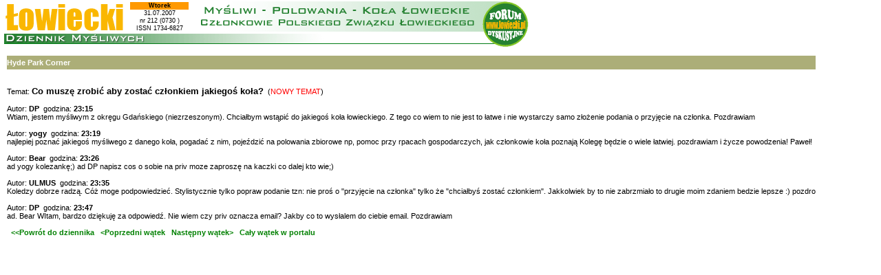

--- FILE ---
content_type: text/html
request_url: http://dziennik.lowiecki.pl/forum.php?f=11&t=213784&numer=730
body_size: 4596
content:
<!DOCTYPE HTML PUBLIC "-//W3C//DTD HTML 4.0 Transitional//EN">
<html> 
<head>  
<META HTTP-EQUIV="content-type" CONTENT="text/html; CHARSET=iso-8859-2">
	<title>Dziennik Łowiecki</title>
<meta name="keywords" content="łowiecki, myśliwi, myślistwo, myśliwy,  polowanie, polowania, łowiectwo, zwierzyna, myśliwski">
<script>
 function disableselect(e){ return false } 
            function reEnable(){ return true } 
          //if IE4+
document.onselectstart=new Function ("return false") 
</script>
<link rel="STYLESHEET" type="text/css" href="dziennik.css">
<style>
a:link {
	color: Green;
	font-size: 11px;
}
a:visited {
	color: Green;
	font-size: 11px;
}
a:hover {
	color: #FF8C00;
	font-size: 11px;
}
a:active {
	color: #FF8C00;
	font-size: 11px;
}
</style>
<script type="text/javascript">
//Google Analityka
  var _gaq = _gaq || [];
  _gaq.push(['_setAccount', 'UA-27067133-1']);
  _gaq.push(['_trackPageview']);

  (function() {
    var ga = document.createElement('script'); ga.type = 'text/javascript'; ga.async = true;
    ga.src = ('https:' == document.location.protocol ? 'https://ssl' : 'http://www') + '.google-analytics.com/ga.js';
    var s = document.getElementsByTagName('script')[0]; s.parentNode.insertBefore(ga, s);
  })();

</script>
</head>
<body bgcolor="#ffffff" marginheight="0" topmargin="0" leftmargin="0" marginwidth="0">
<basefont size="2">
<TABLE WIDTH=769 BORDER=0 CELLPADDING=0 CELLSPACING=0>
	<TR>
	<td rowspan="2">
<img src="img/dziennik_mysliwych.gif" alt="" border="0">
</td>
</tr>
</table><!--/Pasek pod menu-->
<table cellspacing="2" cellpadding="8" border="0">
<tr>
    <td>
<div style="top:3;left:189;height:44;width:85;visibility: visible;position:absolute"><font style="font-family: Verdana, sans-serif;	font-size: 9px; line-height: 11px; text-align: center;">
<center>
<div style=";font-weight:bold;background-color:#ff9900;"><b>Wtorek</b></div>
31.07.2007<br>
nr 212
 (0730
)<br>
<font style="font-family: Arial; font-size: 9px;">ISSN 1734-6827</font>
</center></font></div><div style="color:#ffffff;background-color:#acae78;text-align:left;font-weight:bold;height:20;"><p style="position:relative;top:4;">Hyde Park Corner</p></div><br><br>Temat: <b class=c13>Co muszę zrobić aby zostać członkiem jakiegoś koła?</b>&nbsp;&nbsp;(<font color=red>NOWY TEMAT</font>)<br><br>Autor:<b> DP</b>&nbsp;&nbsp;godzina: <b>23:15</b><br><HTML>Wtiam, jestem myśliwym z okręgu Gdańskiego (niezrzeszonym). Chciałbym wstąpić do jakiegoś koła łowieckiego. Z tego co wiem to nie jest to łatwe i nie wystarczy samo złożenie podania o przyjęcie na członka. Pozdrawiam</HTML><br><br>Autor:<b> yogy</b>&nbsp;&nbsp;godzina: <b>23:19</b><br><HTML>najlepiej poznać jakiegoś myśliwego z danego koła, pogadać z nim, pojeździć na polowania zbiorowe np, pomoc przy rpacach gospodarczych, jak członkowie koła poznają Kolegę będzie o wiele łatwiej.

pozdrawiam
i życze powodzenia!
Paweł!</HTML><br><br>Autor:<b> Bear</b>&nbsp;&nbsp;godzina: <b>23:26</b><br><HTML>ad yogy          kolezankę;)

ad DP napisz cos o sobie na priv moze  zaproszę na kaczki co dalej kto wie;)</HTML><br><br>Autor:<b> ULMUS</b>&nbsp;&nbsp;godzina: <b>23:35</b><br><HTML>Koledzy dobrze radzą. Cóż moge podpowiedzieć. Stylistycznie tylko popraw podanie tzn: nie proś o "przyjęcie na członka" tylko że "chciałbyś zostać członkiem". Jakkolwiek by to nie zabrzmiało to drugie moim zdaniem bedzie lepsze :)
pozdro</HTML><br><br>Autor:<b> DP</b>&nbsp;&nbsp;godzina: <b>23:47</b><br><HTML>ad. Bear 
WItam, bardzo dziękuję za odpowiedź. Nie wiem czy priv oznacza email? Jakby co to wysłalem do ciebie email. Pozdrawiam</HTML><br><div id=nav><br><a href="index.php?numer=730" class=b3>&nbsp;&nbsp;&lt;&lt;Powrót do dziennika</a>&nbsp;&nbsp;&nbsp;<a href="forum.php?f=11&t=213767&numer=730" class=b3>&lt;Poprzedni wątek</a>&nbsp;&nbsp;&nbsp;<a href="forum.php?f=11&t=213598&numer=730" class=b3>Następny wątek&gt;</a>&nbsp;&nbsp;&nbsp;<a href="http://forum.lowiecki.pl/read.php?f=11&t=213784&i=213784" class=b3>Cały wątek w portalu</a></div></td>
</tr>
</table>
<img src="" ID=statystyka width="1" height="1" alt="" border="0">
<script language="JavaScript"  src="http://www.lowiecki.pl/fl/stat.js"></script>
<script language="JavaScript">
<!-- 
obrazek="/img/spacer.gif";
document.getElementById("statystyka").src="http://www.lowiecki.pl/img_src1.php?o="+obrazek+sd();
//-->
</script>
</body>
</html>
<script for=window event=onbeforeprint>
document.getElementById("nav").style.visibility="hidden";
</script>
<script for=window event=onafterprint>
document.getElementById("nav").style.visibility="visible";
</script>


--- FILE ---
content_type: text/css
request_url: http://dziennik.lowiecki.pl/dziennik.css
body_size: 2032
content:
TD {
	font-family : Verdana, Geneva, Arial, Helvetica, sans-serif;
	font-size : 11px;
}
.v10{
	font-size : 10px;
	font-family : Verdana, Geneva, Arial, Helvetica, sans-serif;
}
.c8{
	font-size : 8px;
}
.c9{
	font-size : 9px;
}
.c10{
	font-size : 10px;
}
.c11{
	font-size : 11px;
}
.c12{
	font-size : 12px;
}
.c13{
	font-size : 13px;
}
.c14{
	font-size : 14px;
}
.c15{
	font-size : 15px;
}
.c16{
	font-size : 16px;
}
.c17{
	font-size : 17px;
}
a {
	font-family: Verdana, Geneva, Arial, Helvetica, sans-serif;
	font-weight: bold;
	text-decoration:none;
}
.b2:link {
	color: Green;
	font-size: 10px;
}
.b2:visited {
	color: Green;
	font-size: 10px;
}
.b2:hover {
	color: #FF8C00;
	font-size: 10px;
}
.b2:active {
	color: #FF8C00;
	font-size: 10px;
}
.b3:link {
	color: Green;
	font-size: 11px;
}
.b3:visited {
	color: Green;
	font-size: 11px;
}
.b3:hover {
	color: #FF8C00;
	font-size: 11px;
}
.b3:active {
	color: #FF8C00;
	font-size: 11px;
}
.b4:link {
	color: #dd4800;
	font-size: 10px;
}
.b4:visited {
	color: #dd4800;
	font-size: 10px;
}
.b4:hover {
	color: #FF8C00;
	font-size: 10px;
}
.b4:active {
	color: #FF8C00;
	font-size: 10px;
}
.b33:link {
	color: Navy;
	font-size: 11px;
}
.b33:visited {
	color: Navy;
	font-size: 11px;
}
.b33:hover {
	color: #316ac8;
	font-size: 11px;
}
.b33:active {
	color: #316ac8;
	font-size: 11px;
}
.b22:link {
	color: Green;
	font-size: 11px;
}
.b22:visited {
	color: Green;
	font-size: 11px;
}
.b22:hover {
	color: #FF8C00;
	font-size: 11px;
}
.b22:active {
	color: #FF8C00;
	font-size: 11px;
}
.3:link {
	color: Navy;
	
}
.3:visited {
	color: Navy;
	
}
.3:hover {
	color: #316ac8;
	
}
.3:active {
	color: #316ac8;
	
}
.v12{
	font-size : 10px;
	color:#000000;
	font-family : Verdana;
}
.dld	{
position:absolute;
overflow:auto;
SCROLLBAR-FACE-COLOR: #D4D0C8;
SCROLLBAR-HIGHLIGHT-COLOR: #ffffff;
SCROLLBAR-SHADOW-COLOR: #ffffff;
SCROLLBAR-ARROW-COLOR:#B01212;
SCROLLBAR-TRACK-COLOR: #ffffff;
SCROLLBAR-BASE-COLOR: Silver;
scrollbar-3d-light-color: #667E96;
scrollbar-dark-shadow-color: Silver;
}
